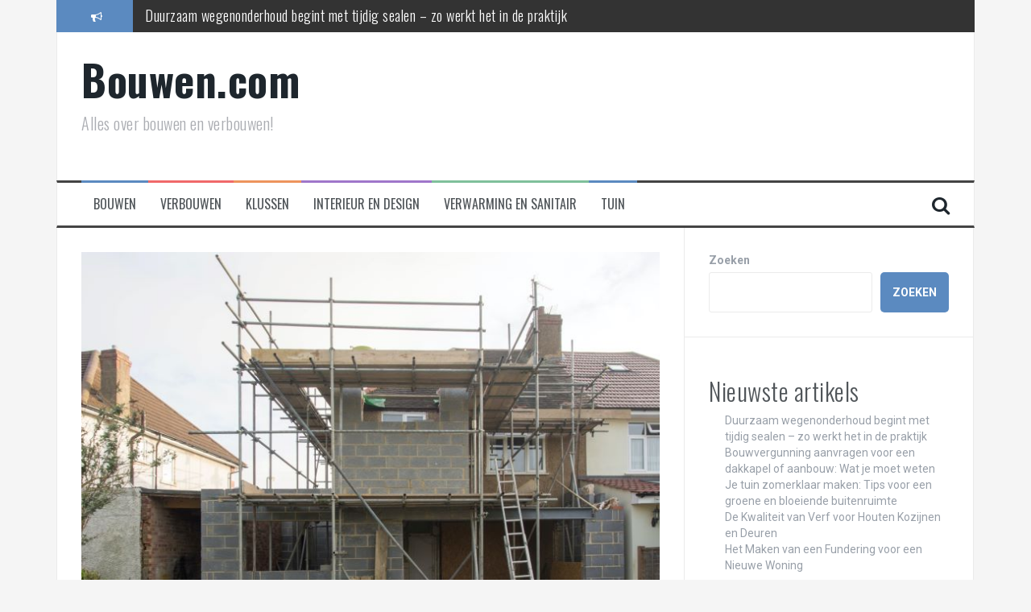

--- FILE ---
content_type: text/html; charset=UTF-8
request_url: https://bouwen.com/een-huis-bouwen-of-verbouwen/
body_size: 13331
content:
<!DOCTYPE html>
<html dir="ltr" lang="nl-NL" prefix="og: https://ogp.me/ns#">
<head>
<meta charset="UTF-8">
<meta name="viewport" content="width=device-width, initial-scale=1">
<link rel="profile" href="https://gmpg.org/xfn/11">
<link rel="pingback" href="https://bouwen.com/xmlrpc.php">

<title>Een huis bouwen of verbouwen? - Bouwen.com</title>

		<!-- All in One SEO 4.7.7 - aioseo.com -->
	<meta name="description" content="Je hebt er vast wel eens over nagedacht om zelf een huis te laten bouwen. Dat kan een droom zijn die uitkomt. Alleen is dat beter dan het verbouwen van je eigen huis? Kun je met een verbouwing hetzelfde bereiken dan dat je doet als je een huis bouwt? We zetten er alles over op" />
	<meta name="robots" content="max-image-preview:large" />
	<meta name="author" content="redactie"/>
	<link rel="canonical" href="https://bouwen.com/een-huis-bouwen-of-verbouwen/" />
	<meta name="generator" content="All in One SEO (AIOSEO) 4.7.7" />
		<meta property="og:locale" content="nl_NL" />
		<meta property="og:site_name" content="Bouwen.com - Alles over bouwen en verbouwen!" />
		<meta property="og:type" content="article" />
		<meta property="og:title" content="Een huis bouwen of verbouwen? - Bouwen.com" />
		<meta property="og:description" content="Je hebt er vast wel eens over nagedacht om zelf een huis te laten bouwen. Dat kan een droom zijn die uitkomt. Alleen is dat beter dan het verbouwen van je eigen huis? Kun je met een verbouwing hetzelfde bereiken dan dat je doet als je een huis bouwt? We zetten er alles over op" />
		<meta property="og:url" content="https://bouwen.com/een-huis-bouwen-of-verbouwen/" />
		<meta property="article:published_time" content="2023-02-15T08:10:48+00:00" />
		<meta property="article:modified_time" content="2023-11-24T07:03:44+00:00" />
		<meta name="twitter:card" content="summary_large_image" />
		<meta name="twitter:title" content="Een huis bouwen of verbouwen? - Bouwen.com" />
		<meta name="twitter:description" content="Je hebt er vast wel eens over nagedacht om zelf een huis te laten bouwen. Dat kan een droom zijn die uitkomt. Alleen is dat beter dan het verbouwen van je eigen huis? Kun je met een verbouwing hetzelfde bereiken dan dat je doet als je een huis bouwt? We zetten er alles over op" />
		<script type="application/ld+json" class="aioseo-schema">
			{"@context":"https:\/\/schema.org","@graph":[{"@type":"BlogPosting","@id":"https:\/\/bouwen.com\/een-huis-bouwen-of-verbouwen\/#blogposting","name":"Een huis bouwen of verbouwen? - Bouwen.com","headline":"Een huis bouwen of verbouwen?","author":{"@id":"https:\/\/bouwen.com\/author\/admin\/#author"},"publisher":{"@id":"https:\/\/bouwen.com\/#organization"},"image":{"@type":"ImageObject","url":"https:\/\/bouwen.com\/wp-content\/uploads\/2023\/02\/Zelf-Huis-Bouwen.jpg","width":728,"height":546,"caption":"Zelf Huis Bouwen"},"datePublished":"2023-02-15T09:10:48+01:00","dateModified":"2023-11-24T08:03:44+01:00","inLanguage":"nl-NL","mainEntityOfPage":{"@id":"https:\/\/bouwen.com\/een-huis-bouwen-of-verbouwen\/#webpage"},"isPartOf":{"@id":"https:\/\/bouwen.com\/een-huis-bouwen-of-verbouwen\/#webpage"},"articleSection":"Constructie, Constructie"},{"@type":"BreadcrumbList","@id":"https:\/\/bouwen.com\/een-huis-bouwen-of-verbouwen\/#breadcrumblist","itemListElement":[{"@type":"ListItem","@id":"https:\/\/bouwen.com\/#listItem","position":1,"name":"Home","item":"https:\/\/bouwen.com\/","nextItem":{"@type":"ListItem","@id":"https:\/\/bouwen.com\/een-huis-bouwen-of-verbouwen\/#listItem","name":"Een huis bouwen of verbouwen?"}},{"@type":"ListItem","@id":"https:\/\/bouwen.com\/een-huis-bouwen-of-verbouwen\/#listItem","position":2,"name":"Een huis bouwen of verbouwen?","previousItem":{"@type":"ListItem","@id":"https:\/\/bouwen.com\/#listItem","name":"Home"}}]},{"@type":"Organization","@id":"https:\/\/bouwen.com\/#organization","name":"Bouwen","description":"Alles over bouwen en verbouwen!","url":"https:\/\/bouwen.com\/"},{"@type":"Person","@id":"https:\/\/bouwen.com\/author\/admin\/#author","url":"https:\/\/bouwen.com\/author\/admin\/","name":"redactie","image":{"@type":"ImageObject","@id":"https:\/\/bouwen.com\/een-huis-bouwen-of-verbouwen\/#authorImage","url":"https:\/\/secure.gravatar.com\/avatar\/c7f55227fbcbb4b6be63f2eb4aeba0ad9390fb228a9cb8f453482a838bc8c4aa?s=96&d=mm&r=g","width":96,"height":96,"caption":"redactie"}},{"@type":"WebPage","@id":"https:\/\/bouwen.com\/een-huis-bouwen-of-verbouwen\/#webpage","url":"https:\/\/bouwen.com\/een-huis-bouwen-of-verbouwen\/","name":"Een huis bouwen of verbouwen? - Bouwen.com","description":"Je hebt er vast wel eens over nagedacht om zelf een huis te laten bouwen. Dat kan een droom zijn die uitkomt. Alleen is dat beter dan het verbouwen van je eigen huis? Kun je met een verbouwing hetzelfde bereiken dan dat je doet als je een huis bouwt? We zetten er alles over op","inLanguage":"nl-NL","isPartOf":{"@id":"https:\/\/bouwen.com\/#website"},"breadcrumb":{"@id":"https:\/\/bouwen.com\/een-huis-bouwen-of-verbouwen\/#breadcrumblist"},"author":{"@id":"https:\/\/bouwen.com\/author\/admin\/#author"},"creator":{"@id":"https:\/\/bouwen.com\/author\/admin\/#author"},"image":{"@type":"ImageObject","url":"https:\/\/bouwen.com\/wp-content\/uploads\/2023\/02\/Zelf-Huis-Bouwen.jpg","@id":"https:\/\/bouwen.com\/een-huis-bouwen-of-verbouwen\/#mainImage","width":728,"height":546,"caption":"Zelf Huis Bouwen"},"primaryImageOfPage":{"@id":"https:\/\/bouwen.com\/een-huis-bouwen-of-verbouwen\/#mainImage"},"datePublished":"2023-02-15T09:10:48+01:00","dateModified":"2023-11-24T08:03:44+01:00"},{"@type":"WebSite","@id":"https:\/\/bouwen.com\/#website","url":"https:\/\/bouwen.com\/","name":"Bouwen","description":"Alles over bouwen en verbouwen!","inLanguage":"nl-NL","publisher":{"@id":"https:\/\/bouwen.com\/#organization"}}]}
		</script>
		<!-- All in One SEO -->

<link rel='dns-prefetch' href='//fonts.googleapis.com' />
<link rel="alternate" type="application/rss+xml" title="Bouwen.com &raquo; feed" href="https://bouwen.com/feed/" />
<link rel="alternate" type="application/rss+xml" title="Bouwen.com &raquo; reacties feed" href="https://bouwen.com/comments/feed/" />
<link rel="alternate" type="application/rss+xml" title="Bouwen.com &raquo; Een huis bouwen of verbouwen? reacties feed" href="https://bouwen.com/een-huis-bouwen-of-verbouwen/feed/" />
<link rel="alternate" title="oEmbed (JSON)" type="application/json+oembed" href="https://bouwen.com/wp-json/oembed/1.0/embed?url=https%3A%2F%2Fbouwen.com%2Feen-huis-bouwen-of-verbouwen%2F" />
<link rel="alternate" title="oEmbed (XML)" type="text/xml+oembed" href="https://bouwen.com/wp-json/oembed/1.0/embed?url=https%3A%2F%2Fbouwen.com%2Feen-huis-bouwen-of-verbouwen%2F&#038;format=xml" />
<style id='wp-img-auto-sizes-contain-inline-css' type='text/css'>
img:is([sizes=auto i],[sizes^="auto," i]){contain-intrinsic-size:3000px 1500px}
/*# sourceURL=wp-img-auto-sizes-contain-inline-css */
</style>
<style id='wp-emoji-styles-inline-css' type='text/css'>

	img.wp-smiley, img.emoji {
		display: inline !important;
		border: none !important;
		box-shadow: none !important;
		height: 1em !important;
		width: 1em !important;
		margin: 0 0.07em !important;
		vertical-align: -0.1em !important;
		background: none !important;
		padding: 0 !important;
	}
/*# sourceURL=wp-emoji-styles-inline-css */
</style>
<link rel='stylesheet' id='wpos-slick-style-css' href='https://bouwen.com/wp-content/plugins/wp-responsive-recent-post-slider/assets/css/slick.css?ver=3.6.2' type='text/css' media='all' />
<link rel='stylesheet' id='wppsac-public-style-css' href='https://bouwen.com/wp-content/plugins/wp-responsive-recent-post-slider/assets/css/recent-post-style.css?ver=3.6.2' type='text/css' media='all' />
<link rel='stylesheet' id='flymag-bootstrap-css' href='https://bouwen.com/wp-content/themes/flymag/bootstrap/css/bootstrap.min.css?ver=1' type='text/css' media='all' />
<link rel='stylesheet' id='chld_thm_cfg_parent-css' href='https://bouwen.com/wp-content/themes/flymag/style.css?ver=6.9' type='text/css' media='all' />
<link rel='stylesheet' id='flymag-body-fonts-css' href='//fonts.googleapis.com/css?family=Roboto%3A400%2C400italic%2C700%2C700italic&#038;ver=6.9' type='text/css' media='all' />
<link rel='stylesheet' id='flymag-headings-fonts-css' href='//fonts.googleapis.com/css?family=Oswald%3A400%2C300%2C700&#038;ver=6.9' type='text/css' media='all' />
<link rel='stylesheet' id='flymag-style-css' href='https://bouwen.com/wp-content/themes/flymag-child/style.css?ver=6.9' type='text/css' media='all' />
<style id='flymag-style-inline-css' type='text/css'>
.social-navigation li:hover > a::before, a, a:hover, a:focus, a:active { color:#5b8ac0}
.custom-menu-item-1:hover, .custom-menu-item-1 .sub-menu, .ticker-info, button, .button, input[type="button"], input[type="reset"], input[type="submit"] { background-color:#5b8ac0}
.custom-menu-item-1 { border-color:#5b8ac0}
.custom-menu-item-2:hover, .custom-menu-item-2 .sub-menu { background-color:#f0696a}
.custom-menu-item-2 { border-color:#f0696a}
.custom-menu-item-3:hover, .custom-menu-item-3 .sub-menu { background-color:}
.custom-menu-item-3 { border-color:}
.custom-menu-item-4:hover, .custom-menu-item-4 .sub-menu { background-color:}
.custom-menu-item-4 { border-color:}
.custom-menu-item-0:hover, .custom-menu-item-0 .sub-menu { background-color:}
.custom-menu-item-0 { border-color:}
.site-branding { background-color:}
.news-ticker { background-color:}
.site-title a, .site-title a:hover { color:}
.site-description { color:}
.main-navigation { background-color:}
.main-navigation a, .main-navigation li::before { color:}
body { color:}
.widget-area .widget, .widget-area .widget a { color:}
.site-footer, .footer-widget-area { background-color:}

/*# sourceURL=flymag-style-inline-css */
</style>
<link rel='stylesheet' id='flymag-font-awesome-css' href='https://bouwen.com/wp-content/themes/flymag/fonts/font-awesome.min.css?ver=6.9' type='text/css' media='all' />
<script type="text/javascript" src="https://bouwen.com/wp-includes/js/jquery/jquery.min.js?ver=3.7.1" id="jquery-core-js"></script>
<script type="text/javascript" src="https://bouwen.com/wp-includes/js/jquery/jquery-migrate.min.js?ver=3.4.1" id="jquery-migrate-js"></script>
<script type="text/javascript" src="https://bouwen.com/wp-content/themes/flymag/js/jquery.fitvids.js?ver=1" id="flymag-fitvids-js"></script>
<script type="text/javascript" src="https://bouwen.com/wp-content/themes/flymag/js/jquery.slicknav.min.js?ver=1" id="flymag-slicknav-js"></script>
<script type="text/javascript" src="https://bouwen.com/wp-content/themes/flymag/js/jquery.easy-ticker.min.js?ver=1" id="flymag-ticker-js"></script>
<script type="text/javascript" src="https://bouwen.com/wp-content/themes/flymag/js/wow.min.js?ver=1" id="flymag-animations-js"></script>
<script type="text/javascript" src="https://bouwen.com/wp-content/themes/flymag/js/scripts.js?ver=1" id="flymag-scripts-js"></script>
<script type="text/javascript" src="https://bouwen.com/wp-content/themes/flymag/js/owl.carousel.min.js?ver=1" id="flymag-owl-script-js"></script>
<script type="text/javascript" id="flymag-slider-init-js-extra">
/* <![CDATA[ */
var sliderOptions = {"slideshowspeed":"4000"};
//# sourceURL=flymag-slider-init-js-extra
/* ]]> */
</script>
<script type="text/javascript" src="https://bouwen.com/wp-content/themes/flymag/js/slider-init.js?ver=1" id="flymag-slider-init-js"></script>
<link rel="https://api.w.org/" href="https://bouwen.com/wp-json/" /><link rel="alternate" title="JSON" type="application/json" href="https://bouwen.com/wp-json/wp/v2/posts/33" /><link rel="EditURI" type="application/rsd+xml" title="RSD" href="https://bouwen.com/xmlrpc.php?rsd" />
<meta name="generator" content="WordPress 6.9" />
<link rel='shortlink' href='https://bouwen.com/?p=33' />
<!--[if lt IE 9]>
<script src="https://bouwen.com/wp-content/themes/flymag/js/html5shiv.js"></script>
<![endif]-->
<!-- Google tag (gtag.js) -->
<script async src="https://www.googletagmanager.com/gtag/js?id=G-HBN2RR21QP"></script>
<script>
  window.dataLayer = window.dataLayer || [];
  function gtag(){dataLayer.push(arguments);}
  gtag('js', new Date());

  gtag('config', 'G-HBN2RR21QP');
</script><link rel="icon" href="https://bouwen.com/wp-content/uploads/2023/02/cropped-cottage-1-32x32.png" sizes="32x32" />
<link rel="icon" href="https://bouwen.com/wp-content/uploads/2023/02/cropped-cottage-1-192x192.png" sizes="192x192" />
<link rel="apple-touch-icon" href="https://bouwen.com/wp-content/uploads/2023/02/cropped-cottage-1-180x180.png" />
<meta name="msapplication-TileImage" content="https://bouwen.com/wp-content/uploads/2023/02/cropped-cottage-1-270x270.png" />
<meta name="verification" content="507d8fd4775748d52656def4b027b4af" />


<style id='wp-block-heading-inline-css' type='text/css'>
h1:where(.wp-block-heading).has-background,h2:where(.wp-block-heading).has-background,h3:where(.wp-block-heading).has-background,h4:where(.wp-block-heading).has-background,h5:where(.wp-block-heading).has-background,h6:where(.wp-block-heading).has-background{padding:1.25em 2.375em}h1.has-text-align-left[style*=writing-mode]:where([style*=vertical-lr]),h1.has-text-align-right[style*=writing-mode]:where([style*=vertical-rl]),h2.has-text-align-left[style*=writing-mode]:where([style*=vertical-lr]),h2.has-text-align-right[style*=writing-mode]:where([style*=vertical-rl]),h3.has-text-align-left[style*=writing-mode]:where([style*=vertical-lr]),h3.has-text-align-right[style*=writing-mode]:where([style*=vertical-rl]),h4.has-text-align-left[style*=writing-mode]:where([style*=vertical-lr]),h4.has-text-align-right[style*=writing-mode]:where([style*=vertical-rl]),h5.has-text-align-left[style*=writing-mode]:where([style*=vertical-lr]),h5.has-text-align-right[style*=writing-mode]:where([style*=vertical-rl]),h6.has-text-align-left[style*=writing-mode]:where([style*=vertical-lr]),h6.has-text-align-right[style*=writing-mode]:where([style*=vertical-rl]){rotate:180deg}
/*# sourceURL=https://bouwen.com/wp-includes/blocks/heading/style.min.css */
</style>
<style id='wp-block-latest-comments-inline-css' type='text/css'>
ol.wp-block-latest-comments{box-sizing:border-box;margin-left:0}:where(.wp-block-latest-comments:not([style*=line-height] .wp-block-latest-comments__comment)){line-height:1.1}:where(.wp-block-latest-comments:not([style*=line-height] .wp-block-latest-comments__comment-excerpt p)){line-height:1.8}.has-dates :where(.wp-block-latest-comments:not([style*=line-height])),.has-excerpts :where(.wp-block-latest-comments:not([style*=line-height])){line-height:1.5}.wp-block-latest-comments .wp-block-latest-comments{padding-left:0}.wp-block-latest-comments__comment{list-style:none;margin-bottom:1em}.has-avatars .wp-block-latest-comments__comment{list-style:none;min-height:2.25em}.has-avatars .wp-block-latest-comments__comment .wp-block-latest-comments__comment-excerpt,.has-avatars .wp-block-latest-comments__comment .wp-block-latest-comments__comment-meta{margin-left:3.25em}.wp-block-latest-comments__comment-excerpt p{font-size:.875em;margin:.36em 0 1.4em}.wp-block-latest-comments__comment-date{display:block;font-size:.75em}.wp-block-latest-comments .avatar,.wp-block-latest-comments__comment-avatar{border-radius:1.5em;display:block;float:left;height:2.5em;margin-right:.75em;width:2.5em}.wp-block-latest-comments[class*=-font-size] a,.wp-block-latest-comments[style*=font-size] a{font-size:inherit}
/*# sourceURL=https://bouwen.com/wp-includes/blocks/latest-comments/style.min.css */
</style>
<style id='wp-block-latest-posts-inline-css' type='text/css'>
.wp-block-latest-posts{box-sizing:border-box}.wp-block-latest-posts.alignleft{margin-right:2em}.wp-block-latest-posts.alignright{margin-left:2em}.wp-block-latest-posts.wp-block-latest-posts__list{list-style:none}.wp-block-latest-posts.wp-block-latest-posts__list li{clear:both;overflow-wrap:break-word}.wp-block-latest-posts.is-grid{display:flex;flex-wrap:wrap}.wp-block-latest-posts.is-grid li{margin:0 1.25em 1.25em 0;width:100%}@media (min-width:600px){.wp-block-latest-posts.columns-2 li{width:calc(50% - .625em)}.wp-block-latest-posts.columns-2 li:nth-child(2n){margin-right:0}.wp-block-latest-posts.columns-3 li{width:calc(33.33333% - .83333em)}.wp-block-latest-posts.columns-3 li:nth-child(3n){margin-right:0}.wp-block-latest-posts.columns-4 li{width:calc(25% - .9375em)}.wp-block-latest-posts.columns-4 li:nth-child(4n){margin-right:0}.wp-block-latest-posts.columns-5 li{width:calc(20% - 1em)}.wp-block-latest-posts.columns-5 li:nth-child(5n){margin-right:0}.wp-block-latest-posts.columns-6 li{width:calc(16.66667% - 1.04167em)}.wp-block-latest-posts.columns-6 li:nth-child(6n){margin-right:0}}:root :where(.wp-block-latest-posts.is-grid){padding:0}:root :where(.wp-block-latest-posts.wp-block-latest-posts__list){padding-left:0}.wp-block-latest-posts__post-author,.wp-block-latest-posts__post-date{display:block;font-size:.8125em}.wp-block-latest-posts__post-excerpt,.wp-block-latest-posts__post-full-content{margin-bottom:1em;margin-top:.5em}.wp-block-latest-posts__featured-image a{display:inline-block}.wp-block-latest-posts__featured-image img{height:auto;max-width:100%;width:auto}.wp-block-latest-posts__featured-image.alignleft{float:left;margin-right:1em}.wp-block-latest-posts__featured-image.alignright{float:right;margin-left:1em}.wp-block-latest-posts__featured-image.aligncenter{margin-bottom:1em;text-align:center}
/*# sourceURL=https://bouwen.com/wp-includes/blocks/latest-posts/style.min.css */
</style>
<style id='wp-block-search-inline-css' type='text/css'>
.wp-block-search__button{margin-left:10px;word-break:normal}.wp-block-search__button.has-icon{line-height:0}.wp-block-search__button svg{height:1.25em;min-height:24px;min-width:24px;width:1.25em;fill:currentColor;vertical-align:text-bottom}:where(.wp-block-search__button){border:1px solid #ccc;padding:6px 10px}.wp-block-search__inside-wrapper{display:flex;flex:auto;flex-wrap:nowrap;max-width:100%}.wp-block-search__label{width:100%}.wp-block-search.wp-block-search__button-only .wp-block-search__button{box-sizing:border-box;display:flex;flex-shrink:0;justify-content:center;margin-left:0;max-width:100%}.wp-block-search.wp-block-search__button-only .wp-block-search__inside-wrapper{min-width:0!important;transition-property:width}.wp-block-search.wp-block-search__button-only .wp-block-search__input{flex-basis:100%;transition-duration:.3s}.wp-block-search.wp-block-search__button-only.wp-block-search__searchfield-hidden,.wp-block-search.wp-block-search__button-only.wp-block-search__searchfield-hidden .wp-block-search__inside-wrapper{overflow:hidden}.wp-block-search.wp-block-search__button-only.wp-block-search__searchfield-hidden .wp-block-search__input{border-left-width:0!important;border-right-width:0!important;flex-basis:0;flex-grow:0;margin:0;min-width:0!important;padding-left:0!important;padding-right:0!important;width:0!important}:where(.wp-block-search__input){appearance:none;border:1px solid #949494;flex-grow:1;font-family:inherit;font-size:inherit;font-style:inherit;font-weight:inherit;letter-spacing:inherit;line-height:inherit;margin-left:0;margin-right:0;min-width:3rem;padding:8px;text-decoration:unset!important;text-transform:inherit}:where(.wp-block-search__button-inside .wp-block-search__inside-wrapper){background-color:#fff;border:1px solid #949494;box-sizing:border-box;padding:4px}:where(.wp-block-search__button-inside .wp-block-search__inside-wrapper) .wp-block-search__input{border:none;border-radius:0;padding:0 4px}:where(.wp-block-search__button-inside .wp-block-search__inside-wrapper) .wp-block-search__input:focus{outline:none}:where(.wp-block-search__button-inside .wp-block-search__inside-wrapper) :where(.wp-block-search__button){padding:4px 8px}.wp-block-search.aligncenter .wp-block-search__inside-wrapper{margin:auto}.wp-block[data-align=right] .wp-block-search.wp-block-search__button-only .wp-block-search__inside-wrapper{float:right}
/*# sourceURL=https://bouwen.com/wp-includes/blocks/search/style.min.css */
</style>
<style id='wp-block-group-inline-css' type='text/css'>
.wp-block-group{box-sizing:border-box}:where(.wp-block-group.wp-block-group-is-layout-constrained){position:relative}
/*# sourceURL=https://bouwen.com/wp-includes/blocks/group/style.min.css */
</style>
<style id='global-styles-inline-css' type='text/css'>
:root{--wp--preset--aspect-ratio--square: 1;--wp--preset--aspect-ratio--4-3: 4/3;--wp--preset--aspect-ratio--3-4: 3/4;--wp--preset--aspect-ratio--3-2: 3/2;--wp--preset--aspect-ratio--2-3: 2/3;--wp--preset--aspect-ratio--16-9: 16/9;--wp--preset--aspect-ratio--9-16: 9/16;--wp--preset--color--black: #000000;--wp--preset--color--cyan-bluish-gray: #abb8c3;--wp--preset--color--white: #ffffff;--wp--preset--color--pale-pink: #f78da7;--wp--preset--color--vivid-red: #cf2e2e;--wp--preset--color--luminous-vivid-orange: #ff6900;--wp--preset--color--luminous-vivid-amber: #fcb900;--wp--preset--color--light-green-cyan: #7bdcb5;--wp--preset--color--vivid-green-cyan: #00d084;--wp--preset--color--pale-cyan-blue: #8ed1fc;--wp--preset--color--vivid-cyan-blue: #0693e3;--wp--preset--color--vivid-purple: #9b51e0;--wp--preset--gradient--vivid-cyan-blue-to-vivid-purple: linear-gradient(135deg,rgb(6,147,227) 0%,rgb(155,81,224) 100%);--wp--preset--gradient--light-green-cyan-to-vivid-green-cyan: linear-gradient(135deg,rgb(122,220,180) 0%,rgb(0,208,130) 100%);--wp--preset--gradient--luminous-vivid-amber-to-luminous-vivid-orange: linear-gradient(135deg,rgb(252,185,0) 0%,rgb(255,105,0) 100%);--wp--preset--gradient--luminous-vivid-orange-to-vivid-red: linear-gradient(135deg,rgb(255,105,0) 0%,rgb(207,46,46) 100%);--wp--preset--gradient--very-light-gray-to-cyan-bluish-gray: linear-gradient(135deg,rgb(238,238,238) 0%,rgb(169,184,195) 100%);--wp--preset--gradient--cool-to-warm-spectrum: linear-gradient(135deg,rgb(74,234,220) 0%,rgb(151,120,209) 20%,rgb(207,42,186) 40%,rgb(238,44,130) 60%,rgb(251,105,98) 80%,rgb(254,248,76) 100%);--wp--preset--gradient--blush-light-purple: linear-gradient(135deg,rgb(255,206,236) 0%,rgb(152,150,240) 100%);--wp--preset--gradient--blush-bordeaux: linear-gradient(135deg,rgb(254,205,165) 0%,rgb(254,45,45) 50%,rgb(107,0,62) 100%);--wp--preset--gradient--luminous-dusk: linear-gradient(135deg,rgb(255,203,112) 0%,rgb(199,81,192) 50%,rgb(65,88,208) 100%);--wp--preset--gradient--pale-ocean: linear-gradient(135deg,rgb(255,245,203) 0%,rgb(182,227,212) 50%,rgb(51,167,181) 100%);--wp--preset--gradient--electric-grass: linear-gradient(135deg,rgb(202,248,128) 0%,rgb(113,206,126) 100%);--wp--preset--gradient--midnight: linear-gradient(135deg,rgb(2,3,129) 0%,rgb(40,116,252) 100%);--wp--preset--font-size--small: 13px;--wp--preset--font-size--medium: 20px;--wp--preset--font-size--large: 36px;--wp--preset--font-size--x-large: 42px;--wp--preset--spacing--20: 0.44rem;--wp--preset--spacing--30: 0.67rem;--wp--preset--spacing--40: 1rem;--wp--preset--spacing--50: 1.5rem;--wp--preset--spacing--60: 2.25rem;--wp--preset--spacing--70: 3.38rem;--wp--preset--spacing--80: 5.06rem;--wp--preset--shadow--natural: 6px 6px 9px rgba(0, 0, 0, 0.2);--wp--preset--shadow--deep: 12px 12px 50px rgba(0, 0, 0, 0.4);--wp--preset--shadow--sharp: 6px 6px 0px rgba(0, 0, 0, 0.2);--wp--preset--shadow--outlined: 6px 6px 0px -3px rgb(255, 255, 255), 6px 6px rgb(0, 0, 0);--wp--preset--shadow--crisp: 6px 6px 0px rgb(0, 0, 0);}:where(.is-layout-flex){gap: 0.5em;}:where(.is-layout-grid){gap: 0.5em;}body .is-layout-flex{display: flex;}.is-layout-flex{flex-wrap: wrap;align-items: center;}.is-layout-flex > :is(*, div){margin: 0;}body .is-layout-grid{display: grid;}.is-layout-grid > :is(*, div){margin: 0;}:where(.wp-block-columns.is-layout-flex){gap: 2em;}:where(.wp-block-columns.is-layout-grid){gap: 2em;}:where(.wp-block-post-template.is-layout-flex){gap: 1.25em;}:where(.wp-block-post-template.is-layout-grid){gap: 1.25em;}.has-black-color{color: var(--wp--preset--color--black) !important;}.has-cyan-bluish-gray-color{color: var(--wp--preset--color--cyan-bluish-gray) !important;}.has-white-color{color: var(--wp--preset--color--white) !important;}.has-pale-pink-color{color: var(--wp--preset--color--pale-pink) !important;}.has-vivid-red-color{color: var(--wp--preset--color--vivid-red) !important;}.has-luminous-vivid-orange-color{color: var(--wp--preset--color--luminous-vivid-orange) !important;}.has-luminous-vivid-amber-color{color: var(--wp--preset--color--luminous-vivid-amber) !important;}.has-light-green-cyan-color{color: var(--wp--preset--color--light-green-cyan) !important;}.has-vivid-green-cyan-color{color: var(--wp--preset--color--vivid-green-cyan) !important;}.has-pale-cyan-blue-color{color: var(--wp--preset--color--pale-cyan-blue) !important;}.has-vivid-cyan-blue-color{color: var(--wp--preset--color--vivid-cyan-blue) !important;}.has-vivid-purple-color{color: var(--wp--preset--color--vivid-purple) !important;}.has-black-background-color{background-color: var(--wp--preset--color--black) !important;}.has-cyan-bluish-gray-background-color{background-color: var(--wp--preset--color--cyan-bluish-gray) !important;}.has-white-background-color{background-color: var(--wp--preset--color--white) !important;}.has-pale-pink-background-color{background-color: var(--wp--preset--color--pale-pink) !important;}.has-vivid-red-background-color{background-color: var(--wp--preset--color--vivid-red) !important;}.has-luminous-vivid-orange-background-color{background-color: var(--wp--preset--color--luminous-vivid-orange) !important;}.has-luminous-vivid-amber-background-color{background-color: var(--wp--preset--color--luminous-vivid-amber) !important;}.has-light-green-cyan-background-color{background-color: var(--wp--preset--color--light-green-cyan) !important;}.has-vivid-green-cyan-background-color{background-color: var(--wp--preset--color--vivid-green-cyan) !important;}.has-pale-cyan-blue-background-color{background-color: var(--wp--preset--color--pale-cyan-blue) !important;}.has-vivid-cyan-blue-background-color{background-color: var(--wp--preset--color--vivid-cyan-blue) !important;}.has-vivid-purple-background-color{background-color: var(--wp--preset--color--vivid-purple) !important;}.has-black-border-color{border-color: var(--wp--preset--color--black) !important;}.has-cyan-bluish-gray-border-color{border-color: var(--wp--preset--color--cyan-bluish-gray) !important;}.has-white-border-color{border-color: var(--wp--preset--color--white) !important;}.has-pale-pink-border-color{border-color: var(--wp--preset--color--pale-pink) !important;}.has-vivid-red-border-color{border-color: var(--wp--preset--color--vivid-red) !important;}.has-luminous-vivid-orange-border-color{border-color: var(--wp--preset--color--luminous-vivid-orange) !important;}.has-luminous-vivid-amber-border-color{border-color: var(--wp--preset--color--luminous-vivid-amber) !important;}.has-light-green-cyan-border-color{border-color: var(--wp--preset--color--light-green-cyan) !important;}.has-vivid-green-cyan-border-color{border-color: var(--wp--preset--color--vivid-green-cyan) !important;}.has-pale-cyan-blue-border-color{border-color: var(--wp--preset--color--pale-cyan-blue) !important;}.has-vivid-cyan-blue-border-color{border-color: var(--wp--preset--color--vivid-cyan-blue) !important;}.has-vivid-purple-border-color{border-color: var(--wp--preset--color--vivid-purple) !important;}.has-vivid-cyan-blue-to-vivid-purple-gradient-background{background: var(--wp--preset--gradient--vivid-cyan-blue-to-vivid-purple) !important;}.has-light-green-cyan-to-vivid-green-cyan-gradient-background{background: var(--wp--preset--gradient--light-green-cyan-to-vivid-green-cyan) !important;}.has-luminous-vivid-amber-to-luminous-vivid-orange-gradient-background{background: var(--wp--preset--gradient--luminous-vivid-amber-to-luminous-vivid-orange) !important;}.has-luminous-vivid-orange-to-vivid-red-gradient-background{background: var(--wp--preset--gradient--luminous-vivid-orange-to-vivid-red) !important;}.has-very-light-gray-to-cyan-bluish-gray-gradient-background{background: var(--wp--preset--gradient--very-light-gray-to-cyan-bluish-gray) !important;}.has-cool-to-warm-spectrum-gradient-background{background: var(--wp--preset--gradient--cool-to-warm-spectrum) !important;}.has-blush-light-purple-gradient-background{background: var(--wp--preset--gradient--blush-light-purple) !important;}.has-blush-bordeaux-gradient-background{background: var(--wp--preset--gradient--blush-bordeaux) !important;}.has-luminous-dusk-gradient-background{background: var(--wp--preset--gradient--luminous-dusk) !important;}.has-pale-ocean-gradient-background{background: var(--wp--preset--gradient--pale-ocean) !important;}.has-electric-grass-gradient-background{background: var(--wp--preset--gradient--electric-grass) !important;}.has-midnight-gradient-background{background: var(--wp--preset--gradient--midnight) !important;}.has-small-font-size{font-size: var(--wp--preset--font-size--small) !important;}.has-medium-font-size{font-size: var(--wp--preset--font-size--medium) !important;}.has-large-font-size{font-size: var(--wp--preset--font-size--large) !important;}.has-x-large-font-size{font-size: var(--wp--preset--font-size--x-large) !important;}
/*# sourceURL=global-styles-inline-css */
</style>
</head>

<body class="wp-singular post-template-default single single-post postid-33 single-format-standard wp-theme-flymag wp-child-theme-flymag-child">

<div id="page" class="hfeed site">
	<a class="skip-link screen-reader-text" href="#content">Skip to content</a>

			
			<div class="latest-news container">
				<div class="ticker-info col-md-1 col-sm-1 col-xs-1">
					<i class="fa fa-bullhorn"></i>
				</div>
				<div class="news-ticker col-md-11 col-sm-11 col-xs-11">
					<div class="ticker-inner">
													<h4 class="ticker-title"><a href="https://bouwen.com/duurzaam-wegenonderhoud-begint-met-tijdig-sealen-zo-werkt-het-in-de-praktijk/" rel="bookmark" data-wpel-link="internal">Duurzaam wegenonderhoud begint met tijdig sealen &#8211; zo werkt het in de praktijk</a></h4>													<h4 class="ticker-title"><a href="https://bouwen.com/bouwvergunning-aanvragen-voor-een-dakkapel-of-aanbouw-wat-je-moet-weten/" rel="bookmark" data-wpel-link="internal">Bouwvergunning aanvragen voor een dakkapel of aanbouw: Wat je moet weten</a></h4>													<h4 class="ticker-title"><a href="https://bouwen.com/je-tuin-zomerklaar-maken-tips-voor-een-groene-en-bloeiende-buitenruimte/" rel="bookmark" data-wpel-link="internal">Je tuin zomerklaar maken: Tips voor een groene en bloeiende buitenruimte</a></h4>													<h4 class="ticker-title"><a href="https://bouwen.com/de-kwaliteit-van-verf-voor-houten-kozijnen-en-deuren/" rel="bookmark" data-wpel-link="internal">De Kwaliteit van Verf voor Houten Kozijnen en Deuren</a></h4>													<h4 class="ticker-title"><a href="https://bouwen.com/het-maken-van-een-fundering-voor-een-nieuwe-woning/" rel="bookmark" data-wpel-link="internal">Het Maken van een Fundering voor een Nieuwe Woning</a></h4>													<h4 class="ticker-title"><a href="https://bouwen.com/het-bouwen-van-een-vakantiehuis-in-sicilie-wat-komt-er-allemaal-bij-kijken/" rel="bookmark" data-wpel-link="internal">Het bouwen van een vakantiehuis in Sicilië: wat komt er allemaal bij kijken?</a></h4>											</div>
				</div>
			</div>

				<header id="masthead" class="site-header container clearfix" role="banner">
		<div class="site-branding clearfix">
			
							<h1 class="site-title"><a href="https://bouwen.com/" rel="home" data-wpel-link="internal">Bouwen.com</a></h1>
				<h2 class="site-description">Alles over bouwen en verbouwen!</h2>

						<p>
				
			&nbsp;</p>

		</div>
		
		<nav id="site-navigation" class="main-navigation" role="navigation">
			<div class="menu-homepage-container"><ul id="menu-homepage" class="menu"><li id="menu-item-69" class="menu-item menu-item-type-taxonomy menu-item-object-category menu-item-69 custom-menu-item-1"><a href="https://bouwen.com/category/bouwen/" data-wpel-link="internal">Bouwen</a></li>
<li id="menu-item-68" class="menu-item menu-item-type-taxonomy menu-item-object-category menu-item-68 custom-menu-item-2"><a href="https://bouwen.com/category/verbouwen/" data-wpel-link="internal">Verbouwen</a></li>
<li id="menu-item-71" class="menu-item menu-item-type-taxonomy menu-item-object-category menu-item-71 custom-menu-item-3"><a href="https://bouwen.com/category/klussen/" data-wpel-link="internal">Klussen</a></li>
<li id="menu-item-72" class="menu-item menu-item-type-taxonomy menu-item-object-category menu-item-72 custom-menu-item-4"><a href="https://bouwen.com/category/interieur-en-design/" data-wpel-link="internal">Interieur en design</a></li>
<li id="menu-item-74" class="menu-item menu-item-type-taxonomy menu-item-object-category menu-item-74 custom-menu-item-0"><a href="https://bouwen.com/category/verwarming-en-sanitair/" data-wpel-link="internal">Verwarming en Sanitair</a></li>
<li id="menu-item-73" class="menu-item menu-item-type-taxonomy menu-item-object-category menu-item-73 custom-menu-item-1"><a href="https://bouwen.com/category/tuin/" data-wpel-link="internal">Tuin</a></li>
</ul></div>			<span class="search-toggle"><i class="fa fa-search"></i></span>
			
<div class="search-wrapper">
	<form role="search" method="get" class="flymag-search-form" action="https://bouwen.com/">
		<span class="search-close"><i class="fa fa-times"></i></span>
		<label>
			<span class="screen-reader-text">Search for:</span>
			<input type="search" class="search-field" placeholder="Type and press enter" value="" name="s" title="Search for:" />
		</label>
	</form>
</div>
	
		</nav><!-- #site-navigation -->
		<nav class="mobile-nav"></nav>
	</header><!-- #masthead -->

	
	<div id="content" class="site-content container clearfix">
	
	
	<div id="primary" class="content-area ">
		<main id="main" class="site-main" role="main">

		
			
<article id="post-33" class="post-33 post type-post status-publish format-standard has-post-thumbnail hentry category-constructie tag-constructie">

			<div class="single-thumb">
			<img width="728" height="546" src="https://bouwen.com/wp-content/uploads/2023/02/Zelf-Huis-Bouwen.jpg" class="attachment-entry-thumb size-entry-thumb wp-post-image" alt="Zelf Huis Bouwen" decoding="async" fetchpriority="high" srcset="https://bouwen.com/wp-content/uploads/2023/02/Zelf-Huis-Bouwen.jpg 728w, https://bouwen.com/wp-content/uploads/2023/02/Zelf-Huis-Bouwen-300x225.jpg 300w" sizes="(max-width: 728px) 100vw, 728px" />		</div>	
	
	<header class="entry-header">
		<h1 class="entry-title">Een huis bouwen of verbouwen?</h1>
				<div class="entry-meta">
			<span class="posted-on"><i class="fa fa-calendar"></i> <a href="https://bouwen.com/een-huis-bouwen-of-verbouwen/" rel="bookmark" data-wpel-link="internal"><time class="entry-date published" datetime="2023-02-15T09:10:48+01:00">15 februari 2023</time><time class="updated" datetime="2023-11-24T08:03:44+01:00">24 november 2023</time></a></span><span class="byline"> <i class="fa fa-user"></i> <span class="author vcard"><a class="url fn n" href="https://bouwen.com/author/admin/" data-wpel-link="internal">redactie</a></span></span>		</div><!-- .entry-meta -->
			</header><!-- .entry-header -->

	<div class="entry-content">
		<p><strong>Je hebt er vast wel eens over nagedacht om zelf een huis te laten bouwen. Dat kan een droom zijn die uitkomt. Alleen is dat beter dan het verbouwen van je eigen huis? Kun je met een verbouwing hetzelfde bereiken dan dat je doet als je een huis bouwt? We zetten er alles over op een rijtje, zodat jij de beste keuze kunt maken voor jouw huidige woning. Ga je die verkopen om een huis te bouwen of ga je jouw huidige huis gewoon verbouwen? </strong></p>
<p>&nbsp;</p>
<h2><span style="font-weight: 400;">Een huis bouwen</span></h2>
<p><span style="font-weight: 400;">Het <a href="https://bouwen.com" target="_blank" rel="noopener" data-wpel-link="internal">bouwen</a> van je eigen huis kan vele voordelen met zich mee brengen. Je kunt namelijk alles tot in de puntjes zelf bepalen, mits het veilig is. Daarmee bedoelen we dat een huis natuurlijk draagmuren nodig heeft en dat het aan andere veiligheidseisen moet voldoen. Voor de rest kun je alles in principe zelf bepalen, ook waar de leidingen lopen bijvoorbeeld. Dus stel je wil een badkamer naast je slaapkamer of een badkamer op zolder, dan kun je dat allemaal zelf bepalen. </span></p>
<p>&nbsp;</p>
<p><span style="font-weight: 400;">Dit geeft je ook meteen de mogelijkheid om je huis duurzaam te bouwen. Alle duurzaamheids mogelijkheden kun je meteen laten toepassen. Dit is ten eerste natuurlijk veel fijner wonen en gaat schelen in de kosten. Milieubewust leven voel je namelijk ook zeker in je portemonnee. Alleen heb je er ook nog voordelen van als je dat zelfgebouwde huis ooit wil gaan verkopen. Een duurzaam huis levert namelijk altijd veel meer op bij een taxatie en zorgt dus altijd voor een hoge verkoopprijs. </span></p>
<p>&nbsp;</p>
<h2><span style="font-weight: 400;">Jouw huis verbouwen</span></h2>
<p><span style="font-weight: 400;">Het is belangrijk om erachter te komen waardoor je wil gaan verhuizen. Kom je ruimte tekort? Dan kun je net zo goed jouw huidige huis gaan verbouwen. Voor die paar m2 hoef je niet een nieuw huis te gaan bouwen. Wellicht kun je een extra verdieping op jouw woning laten plaatsen of is een aanbouw een goede oplossing. Laat wel eerst onderzoek doen of dat wel toegestaan is voordat je afspraken gaat maken met een aannemer.</span></p>
<p>&nbsp;</p>
<p><span style="font-weight: 400;">Het voordeel van je huis verbouwen is dat je met kleine aanpassingen al een heel ander huis kunt hebben. Neem bijvoorbeeld de keuken. Als je die laat verbouwen om er </span><a href="https://wonen.blog/verbouwen-voor-extra-wooncomfort/" target="_blank" rel="noopener external noreferrer" data-wpel-link="external"><span style="font-weight: 400;">een woonkeuken</span></a><span style="font-weight: 400;"> van te maken. Dan doet dat iets met de uitstraling van je huis. Met een uitbouw erbij en door de keuken bij de woonkamer te betrekken voelt het ook als een andere woning. </span></p>
<p>&nbsp;</p>
<p><span style="font-weight: 400;">Je hebt met een bestaande woning wel minder keuzevrijheid, maar je zou er alsnog jouw droomwoning van kunnen maken door te verbouwen. Behalve als er andere zaken ook een rol spelen. Wil je bijvoorbeeld weg uit jullie huidige huis omdat je bijvoorbeeld nu aan een drukke straat woont? Dan gaat een verbouwing dat vanzelfsprekend niet oplossen. In dat geval kun je beter op zoek naar </span><a href="https://www.fundainbusiness.nl/bouwgrond/" target="_blank" rel="noopener external noreferrer" data-wpel-link="external"><span style="font-weight: 400;">een stuk grond</span></a><span style="font-weight: 400;">, waar je een huis op kunt gaan bouwen. Vaak heb je dan weinig tot geen buren om je heen en heb je dus alle rust. Dat is een groot verschil als je vanuit een woning aan een drukke straat komt.</span></p>
<p>&nbsp;</p>
<p><span style="font-weight: 400;">Een andere reden om te willen verhuizen is de oudheid van een huis. Alles wordt natuurlijk steeds moderner. Als je nu een huis gaat laten bouwen, dan profiteer je ook van alle snufjes en materialen van nu. Al richt je jouw huis nog zo modern in, een huis uit 1960 blijft een oud huis. Soms kun je er dan beter voor kiezen om het te verkopen. Er zijn namelijk nog steeds heel veel mensen die wel voor die charme van een oud huis vallen. Laat jouw huis dan ook te koop zetten om er een ander blij mee te maken.</span></p>
<p>&nbsp;</p>
<p>Via de website <a href="https://2link.be" target="_blank" rel="noopener external noreferrer" data-wpel-link="external">2link.be</a> vind je hele handige informatie links.</p>
			</div><!-- .entry-content -->

	<footer class="entry-footer">
		<i class="fa fa-folder"></i>&nbsp;<span class="cat-links"><a href="https://bouwen.com/category/constructie/" rel="category tag" data-wpel-link="internal">Constructie</a></span><i class="fa fa-tags"></i>&nbsp;<span class="tags-links"><a href="https://bouwen.com/tag/constructie/" rel="tag" data-wpel-link="internal">Constructie</a></span>	</footer><!-- .entry-footer -->
</article><!-- #post-## -->

					<nav class="navigation post-navigation clearfix" role="navigation">
			<h1 class="screen-reader-text">Post navigation</h1>
			<div class="nav-links">
				<div class="nav-previous button"><a href="https://bouwen.com/zelf-bouwen-of-een-aannemer-inhuren/" rel="prev" data-wpel-link="internal"><span class="meta-nav">&larr;</span>&nbsp;Zelf bouwen of een aannemer inhuren?</a></div><div class="nav-next button"><a href="https://bouwen.com/een-tuinhuis-bouwen-van-hout-kunststof-of-aluminium/" rel="next" data-wpel-link="internal">Een tuinhuis bouwen van hout, kunststof of aluminium&nbsp;<span class="meta-nav">&rarr;</span></a></div>			</div><!-- .nav-links -->
		</nav><!-- .navigation -->
		
			
<div id="comments" class="comments-area">

	
	
	
		<div id="respond" class="comment-respond">
		<h3 id="reply-title" class="comment-reply-title">Geef een reactie <small><a rel="nofollow" id="cancel-comment-reply-link" href="/een-huis-bouwen-of-verbouwen/#respond" style="display:none;" data-wpel-link="internal">Reactie annuleren</a></small></h3><form action="https://bouwen.com/wp-comments-post.php" method="post" id="commentform" class="comment-form"><p class="comment-notes"><span id="email-notes">Je e-mailadres wordt niet gepubliceerd.</span> <span class="required-field-message">Vereiste velden zijn gemarkeerd met <span class="required">*</span></span></p><p class="comment-form-comment"><label for="comment">Reactie <span class="required">*</span></label> <textarea autocomplete="new-password"  id="f744ed66ae"  name="f744ed66ae"   cols="45" rows="8" maxlength="65525" required></textarea><textarea id="comment" aria-label="hp-comment" aria-hidden="true" name="comment" autocomplete="new-password" style="padding:0 !important;clip:rect(1px, 1px, 1px, 1px) !important;position:absolute !important;white-space:nowrap !important;height:1px !important;width:1px !important;overflow:hidden !important;" tabindex="-1"></textarea><script data-noptimize>document.getElementById("comment").setAttribute( "id", "aea9837d32c196fe91b5b6c67981dbaa" );document.getElementById("f744ed66ae").setAttribute( "id", "comment" );</script></p><p class="comment-form-author"><label for="author">Naam <span class="required">*</span></label> <input id="author" name="author" type="text" value="" size="30" maxlength="245" autocomplete="name" required /></p>
<p class="comment-form-email"><label for="email">E-mail <span class="required">*</span></label> <input id="email" name="email" type="email" value="" size="30" maxlength="100" aria-describedby="email-notes" autocomplete="email" required /></p>
<p class="comment-form-url"><label for="url">Site</label> <input id="url" name="url" type="url" value="" size="30" maxlength="200" autocomplete="url" /></p>
<p class="comment-form-cookies-consent"><input id="wp-comment-cookies-consent" name="wp-comment-cookies-consent" type="checkbox" value="yes" /> <label for="wp-comment-cookies-consent">Mijn naam, e-mail en site opslaan in deze browser voor de volgende keer wanneer ik een reactie plaats.</label></p>
<p class="form-submit"><input name="submit" type="submit" id="submit" class="submit" value="Reactie plaatsen" /> <input type='hidden' name='comment_post_ID' value='33' id='comment_post_ID' />
<input type='hidden' name='comment_parent' id='comment_parent' value='0' />
</p></form>	</div><!-- #respond -->
	
</div><!-- #comments -->

		
		</main><!-- #main -->
	</div><!-- #primary -->


<div id="secondary" class="widget-area" role="complementary">
	<aside id="block-2" class="widget widget_block widget_search"><form role="search" method="get" action="https://bouwen.com/" class="wp-block-search__button-outside wp-block-search__text-button wp-block-search"    ><label class="wp-block-search__label" for="wp-block-search__input-1" >Zoeken</label><div class="wp-block-search__inside-wrapper" ><input class="wp-block-search__input" id="wp-block-search__input-1" placeholder="" value="" type="search" name="s" required /><button aria-label="Zoeken" class="wp-block-search__button wp-element-button" type="submit" >Zoeken</button></div></form></aside><aside id="block-3" class="widget widget_block"><div class="wp-block-group"><div class="wp-block-group__inner-container is-layout-flow wp-block-group-is-layout-flow"><h2 class="wp-block-heading">Nieuwste artikels</h2><ul class="wp-block-latest-posts__list wp-block-latest-posts"><li><a class="wp-block-latest-posts__post-title" href="https://bouwen.com/duurzaam-wegenonderhoud-begint-met-tijdig-sealen-zo-werkt-het-in-de-praktijk/" data-wpel-link="internal">Duurzaam wegenonderhoud begint met tijdig sealen &#8211; zo werkt het in de praktijk</a></li>
<li><a class="wp-block-latest-posts__post-title" href="https://bouwen.com/bouwvergunning-aanvragen-voor-een-dakkapel-of-aanbouw-wat-je-moet-weten/" data-wpel-link="internal">Bouwvergunning aanvragen voor een dakkapel of aanbouw: Wat je moet weten</a></li>
<li><a class="wp-block-latest-posts__post-title" href="https://bouwen.com/je-tuin-zomerklaar-maken-tips-voor-een-groene-en-bloeiende-buitenruimte/" data-wpel-link="internal">Je tuin zomerklaar maken: Tips voor een groene en bloeiende buitenruimte</a></li>
<li><a class="wp-block-latest-posts__post-title" href="https://bouwen.com/de-kwaliteit-van-verf-voor-houten-kozijnen-en-deuren/" data-wpel-link="internal">De Kwaliteit van Verf voor Houten Kozijnen en Deuren</a></li>
<li><a class="wp-block-latest-posts__post-title" href="https://bouwen.com/het-maken-van-een-fundering-voor-een-nieuwe-woning/" data-wpel-link="internal">Het Maken van een Fundering voor een Nieuwe Woning</a></li>
</ul></div></div></aside><aside id="block-4" class="widget widget_block"><div class="wp-block-group"><div class="wp-block-group__inner-container is-layout-flow wp-block-group-is-layout-flow"><h2 class="wp-block-heading">Laatste Reacties</h2><div class="no-comments wp-block-latest-comments">Geen reacties om weer te geven.</div></div></div></aside><aside id="categories-2" class="widget widget_categories"><h3 class="widget-title"><span>Categorieën</span></h3>
			<ul>
					<li class="cat-item cat-item-1"><a href="https://bouwen.com/category/algemeen/" data-wpel-link="internal">Algemeen</a>
</li>
	<li class="cat-item cat-item-3"><a href="https://bouwen.com/category/bouwen/" data-wpel-link="internal">Bouwen</a>
</li>
	<li class="cat-item cat-item-4"><a href="https://bouwen.com/category/constructie/" data-wpel-link="internal">Constructie</a>
</li>
	<li class="cat-item cat-item-5"><a href="https://bouwen.com/category/klussen/" data-wpel-link="internal">Klussen</a>
</li>
	<li class="cat-item cat-item-25"><a href="https://bouwen.com/category/materialen/" data-wpel-link="internal">Materialen</a>
</li>
	<li class="cat-item cat-item-15"><a href="https://bouwen.com/category/tuin/" data-wpel-link="internal">Tuin</a>
</li>
	<li class="cat-item cat-item-10"><a href="https://bouwen.com/category/verbouwen/" data-wpel-link="internal">Verbouwen</a>
</li>
			</ul>

			</aside><aside id="text-2" class="widget widget_text"><h3 class="widget-title"><span>Partner Sites</span></h3>			<div class="textwidget"><p><a href="https://2link.be" target="_blank" rel="noopener external noreferrer" data-wpel-link="external">2Link.be</a></p>
<p><a href="https://Huisverduurzaming.nl" target="_blank" rel="noopener external noreferrer" data-wpel-link="external">Huisverduurzaming.nl</a></p>
<p><a href="https://zodoenzehetdaar.nl" target="_blank" rel="noopener external noreferrer" data-wpel-link="external">Zodoenzehetdaar.nl</a></p>
<p><a href="https://bouwgids.com" target="_blank" rel="noopener external noreferrer" data-wpel-link="external">Bouwgids.com</a></p>
<p><a href="https://wonen.blog" target="_blank" rel="noopener external noreferrer" data-wpel-link="external">Wonen.blog</a></p>
<p><a href="https://woonbegroting.nl" target="_blank" rel="noopener external noreferrer" data-wpel-link="external">Woonbegroting.nl</a></p>
<p><a href="https://bouwteamwoning.be" target="_blank" rel="noopener external noreferrer" data-wpel-link="external">Bouwteamwoning.be</a></p>
<p><a href="https://huisentuininformatie.be" target="_blank" rel="noopener external noreferrer" data-wpel-link="external">Huisentuininformatie.be</a></p>
</div>
		</aside></div><!-- #secondary -->
	</div><!-- #content -->
	
	<footer id="colophon" class="site-footer" role="contentinfo">
		<div class="container">
			<a href="https://www.bouwen.com/disclaimer/" target="_blank" data-wpel-link="internal">Disclaimer </a> |
			<a href="https://www.bouwen.com/adverteren/" target="_blank" data-wpel-link="internal">Adverteren </a> |
			<a href="https://www.bouwen.com/contact/" target="_blank" data-wpel-link="internal">Contact </a> |
			<a href="https://www.bouwen.com/nieuwsbrief/" target="_blank" data-wpel-link="internal">Nieuwsbrief </a> |
<a href="https://www.bouwen.com/algemene-voorwaarden/" target="_blank" data-wpel-link="internal">Algemene Voorwaarden </a> | <a href="https://www.bouwen.com/privacy/" target="_blank" data-wpel-link="internal">Privacy </a>
			<p>
				&copy; 2026 Merken en domeinen zijn eigendom van <a href="https://internet-ventures.com/" target="_blank" data-wpel-link="external" rel="external noopener noreferrer">Internet Ventures</a>. Website beheerd door <a href="https://volomedia.com" target="_blank" data-wpel-link="external" rel="external noopener noreferrer">Volo Media</a>.
			</p>

			<!-- .site-info -->

					</div>
	</footer><!-- #colophon -->
</div><!-- #page -->

<script type="speculationrules">
{"prefetch":[{"source":"document","where":{"and":[{"href_matches":"/*"},{"not":{"href_matches":["/wp-*.php","/wp-admin/*","/wp-content/uploads/*","/wp-content/*","/wp-content/plugins/*","/wp-content/themes/flymag-child/*","/wp-content/themes/flymag/*","/*\\?(.+)"]}},{"not":{"selector_matches":"a[rel~=\"nofollow\"]"}},{"not":{"selector_matches":".no-prefetch, .no-prefetch a"}}]},"eagerness":"conservative"}]}
</script>
<script type="text/javascript" id="ta_main_js-js-extra">
/* <![CDATA[ */
var thirsty_global_vars = {"home_url":"//bouwen.com","ajax_url":"https://bouwen.com/wp-admin/admin-ajax.php","link_fixer_enabled":"yes","link_prefix":"recommends","link_prefixes":["recommends"],"post_id":"33","enable_record_stats":"yes","enable_js_redirect":"yes","disable_thirstylink_class":""};
//# sourceURL=ta_main_js-js-extra
/* ]]> */
</script>
<script type="text/javascript" src="https://bouwen.com/wp-content/plugins/thirstyaffiliates/js/app/ta.js?ver=3.11.4" id="ta_main_js-js"></script>
<script type="text/javascript" src="https://bouwen.com/wp-content/themes/flymag/js/skip-link-focus-fix.js?ver=20130115" id="flymag-skip-link-focus-fix-js"></script>
<script type="text/javascript" src="https://bouwen.com/wp-includes/js/comment-reply.min.js?ver=6.9" id="comment-reply-js" async="async" data-wp-strategy="async" fetchpriority="low"></script>
<script id="wp-emoji-settings" type="application/json">
{"baseUrl":"https://s.w.org/images/core/emoji/17.0.2/72x72/","ext":".png","svgUrl":"https://s.w.org/images/core/emoji/17.0.2/svg/","svgExt":".svg","source":{"concatemoji":"https://bouwen.com/wp-includes/js/wp-emoji-release.min.js?ver=6.9"}}
</script>
<script type="module">
/* <![CDATA[ */
/*! This file is auto-generated */
const a=JSON.parse(document.getElementById("wp-emoji-settings").textContent),o=(window._wpemojiSettings=a,"wpEmojiSettingsSupports"),s=["flag","emoji"];function i(e){try{var t={supportTests:e,timestamp:(new Date).valueOf()};sessionStorage.setItem(o,JSON.stringify(t))}catch(e){}}function c(e,t,n){e.clearRect(0,0,e.canvas.width,e.canvas.height),e.fillText(t,0,0);t=new Uint32Array(e.getImageData(0,0,e.canvas.width,e.canvas.height).data);e.clearRect(0,0,e.canvas.width,e.canvas.height),e.fillText(n,0,0);const a=new Uint32Array(e.getImageData(0,0,e.canvas.width,e.canvas.height).data);return t.every((e,t)=>e===a[t])}function p(e,t){e.clearRect(0,0,e.canvas.width,e.canvas.height),e.fillText(t,0,0);var n=e.getImageData(16,16,1,1);for(let e=0;e<n.data.length;e++)if(0!==n.data[e])return!1;return!0}function u(e,t,n,a){switch(t){case"flag":return n(e,"\ud83c\udff3\ufe0f\u200d\u26a7\ufe0f","\ud83c\udff3\ufe0f\u200b\u26a7\ufe0f")?!1:!n(e,"\ud83c\udde8\ud83c\uddf6","\ud83c\udde8\u200b\ud83c\uddf6")&&!n(e,"\ud83c\udff4\udb40\udc67\udb40\udc62\udb40\udc65\udb40\udc6e\udb40\udc67\udb40\udc7f","\ud83c\udff4\u200b\udb40\udc67\u200b\udb40\udc62\u200b\udb40\udc65\u200b\udb40\udc6e\u200b\udb40\udc67\u200b\udb40\udc7f");case"emoji":return!a(e,"\ud83e\u1fac8")}return!1}function f(e,t,n,a){let r;const o=(r="undefined"!=typeof WorkerGlobalScope&&self instanceof WorkerGlobalScope?new OffscreenCanvas(300,150):document.createElement("canvas")).getContext("2d",{willReadFrequently:!0}),s=(o.textBaseline="top",o.font="600 32px Arial",{});return e.forEach(e=>{s[e]=t(o,e,n,a)}),s}function r(e){var t=document.createElement("script");t.src=e,t.defer=!0,document.head.appendChild(t)}a.supports={everything:!0,everythingExceptFlag:!0},new Promise(t=>{let n=function(){try{var e=JSON.parse(sessionStorage.getItem(o));if("object"==typeof e&&"number"==typeof e.timestamp&&(new Date).valueOf()<e.timestamp+604800&&"object"==typeof e.supportTests)return e.supportTests}catch(e){}return null}();if(!n){if("undefined"!=typeof Worker&&"undefined"!=typeof OffscreenCanvas&&"undefined"!=typeof URL&&URL.createObjectURL&&"undefined"!=typeof Blob)try{var e="postMessage("+f.toString()+"("+[JSON.stringify(s),u.toString(),c.toString(),p.toString()].join(",")+"));",a=new Blob([e],{type:"text/javascript"});const r=new Worker(URL.createObjectURL(a),{name:"wpTestEmojiSupports"});return void(r.onmessage=e=>{i(n=e.data),r.terminate(),t(n)})}catch(e){}i(n=f(s,u,c,p))}t(n)}).then(e=>{for(const n in e)a.supports[n]=e[n],a.supports.everything=a.supports.everything&&a.supports[n],"flag"!==n&&(a.supports.everythingExceptFlag=a.supports.everythingExceptFlag&&a.supports[n]);var t;a.supports.everythingExceptFlag=a.supports.everythingExceptFlag&&!a.supports.flag,a.supports.everything||((t=a.source||{}).concatemoji?r(t.concatemoji):t.wpemoji&&t.twemoji&&(r(t.twemoji),r(t.wpemoji)))});
//# sourceURL=https://bouwen.com/wp-includes/js/wp-emoji-loader.min.js
/* ]]> */
</script>

<script defer src="https://static.cloudflareinsights.com/beacon.min.js/vcd15cbe7772f49c399c6a5babf22c1241717689176015" integrity="sha512-ZpsOmlRQV6y907TI0dKBHq9Md29nnaEIPlkf84rnaERnq6zvWvPUqr2ft8M1aS28oN72PdrCzSjY4U6VaAw1EQ==" data-cf-beacon='{"version":"2024.11.0","token":"361213d5350a4be1be8fe09bafa6b873","r":1,"server_timing":{"name":{"cfCacheStatus":true,"cfEdge":true,"cfExtPri":true,"cfL4":true,"cfOrigin":true,"cfSpeedBrain":true},"location_startswith":null}}' crossorigin="anonymous"></script>
</body>
</html>

<!--
Performance optimized by W3 Total Cache. Learn more: https://www.boldgrid.com/w3-total-cache/


Served from: bouwen.com @ 2026-01-18 19:34:13 by W3 Total Cache
-->

--- FILE ---
content_type: text/css
request_url: https://bouwen.com/wp-content/themes/flymag-child/style.css?ver=6.9
body_size: -6
content:
/*
Theme Name: FlyMag Child
Theme URI: http://themeisle.com/themes/flymag/
Template: flymag
Author: Themeisle
Author URI: http://themeisle.com
Description: Flymag is a responsive magazine theme with a modern look. Flymag lets you use any of the 600+ Google Fonts, provides color options for a lot of the theme elements and also offers you some useful page templates. With Flymag you can easily build your front page magazine-layout using the built in widgets specifically designed for this task.
Tags: two-columns,right-sidebar,custom-colors,custom-background,custom-menu,featured-images,sticky-post,theme-options,threaded-comments,translation-ready
Version: 2.0.1.1508768285
Updated: 2017-10-23 16:18:05

*/

